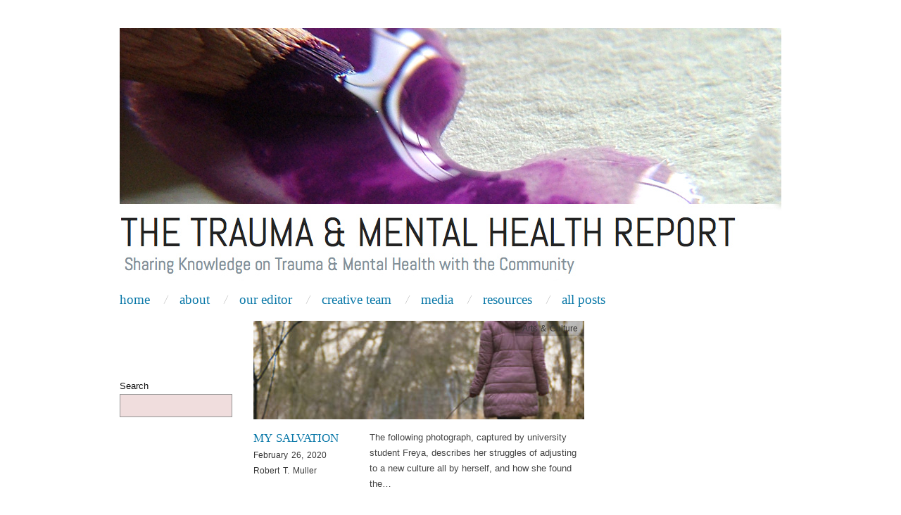

--- FILE ---
content_type: text/html; charset=UTF-8
request_url: https://trauma.blog.yorku.ca/tag/international/
body_size: 9228
content:
<!doctype html>
<html lang="en-US">
<head>
	<meta http-equiv="Content-Type" content="text/html; charset=UTF-8" />
	<meta http-equiv="X-UA-Compatible" content="IE=edge,chrome=1">
		
	<!-- Mobile viewport optimized -->
	<meta name="viewport" content="width=device-width,initial-scale=1">
	
		
	<!-- Title -->
	 	
	<link rel="profile" href="http://gmpg.org/xfn/11" />
	<link rel="pingback" href="https://trauma.blog.yorku.ca/xmlrpc.php" />
	
	<!-- WP Head -->
	<meta name='robots' content='index, follow, max-image-preview:large, max-snippet:-1, max-video-preview:-1' />
<meta name="generator" content="WordPress 6.2.8" />
<meta name="template" content="Oxygen 0.6.0" />

	<!-- This site is optimized with the Yoast SEO plugin v20.10 - https://yoast.com/wordpress/plugins/seo/ -->
	<title>international Archives - The Trauma &amp; Mental Health Report</title>
	<link rel="canonical" href="https://trauma.blog.yorku.ca/tag/international/" />
	<meta property="og:locale" content="en_US" />
	<meta property="og:type" content="article" />
	<meta property="og:title" content="international Archives - The Trauma &amp; Mental Health Report" />
	<meta property="og:url" content="https://trauma.blog.yorku.ca/tag/international/" />
	<meta property="og:site_name" content="The Trauma &amp; Mental Health Report" />
	<meta name="twitter:card" content="summary_large_image" />
	<meta name="twitter:site" content="@TraumaReport" />
	<script type="application/ld+json" class="yoast-schema-graph">{"@context":"https://schema.org","@graph":[{"@type":"CollectionPage","@id":"https://trauma.blog.yorku.ca/tag/international/","url":"https://trauma.blog.yorku.ca/tag/international/","name":"international Archives - The Trauma &amp; Mental Health Report","isPartOf":{"@id":"https://trauma.blog.yorku.ca/#website"},"primaryImageOfPage":{"@id":"https://trauma.blog.yorku.ca/tag/international/#primaryimage"},"image":{"@id":"https://trauma.blog.yorku.ca/tag/international/#primaryimage"},"thumbnailUrl":"https://trauma.blog.yorku.ca/files/2020/02/74A52A31-A377-4737-9E5C-1261AD2F2AA8.jpeg","breadcrumb":{"@id":"https://trauma.blog.yorku.ca/tag/international/#breadcrumb"},"inLanguage":"en-US"},{"@type":"ImageObject","inLanguage":"en-US","@id":"https://trauma.blog.yorku.ca/tag/international/#primaryimage","url":"https://trauma.blog.yorku.ca/files/2020/02/74A52A31-A377-4737-9E5C-1261AD2F2AA8.jpeg","contentUrl":"https://trauma.blog.yorku.ca/files/2020/02/74A52A31-A377-4737-9E5C-1261AD2F2AA8.jpeg","width":1000,"height":1000,"caption":"lonely woman walking"},{"@type":"BreadcrumbList","@id":"https://trauma.blog.yorku.ca/tag/international/#breadcrumb","itemListElement":[{"@type":"ListItem","position":1,"name":"Home","item":"https://trauma.blog.yorku.ca/"},{"@type":"ListItem","position":2,"name":"international"}]},{"@type":"WebSite","@id":"https://trauma.blog.yorku.ca/#website","url":"https://trauma.blog.yorku.ca/","name":"The Trauma & Mental Health Report","description":"","potentialAction":[{"@type":"SearchAction","target":{"@type":"EntryPoint","urlTemplate":"https://trauma.blog.yorku.ca/?s={search_term_string}"},"query-input":"required name=search_term_string"}],"inLanguage":"en-US"}]}</script>
	<!-- / Yoast SEO plugin. -->


<link rel='dns-prefetch' href='//static.addtoany.com' />
<link rel='dns-prefetch' href='//fonts.googleapis.com' />
<link rel="alternate" type="application/rss+xml" title="The Trauma &amp; Mental Health Report &raquo; international Tag Feed" href="https://trauma.blog.yorku.ca/tag/international/feed/" />
<link rel='stylesheet' id='style-css' href='https://trauma.blog.yorku.ca/wp-content/themes/oxygen/style.min.css?x81652&amp;ver=0.6.0' type='text/css' media='all' />
<link rel='stylesheet' id='wp-block-library-css' href='https://trauma.blog.yorku.ca/wp-includes/css/dist/block-library/style.min.css?x81652&amp;ver=6.2.8' type='text/css' media='all' />
<link rel='stylesheet' id='classic-theme-styles-css' href='https://trauma.blog.yorku.ca/wp-includes/css/classic-themes.min.css?x81652&amp;ver=6.2.8' type='text/css' media='all' />
<style id='global-styles-inline-css' type='text/css'>
body{--wp--preset--color--black: #000000;--wp--preset--color--cyan-bluish-gray: #abb8c3;--wp--preset--color--white: #ffffff;--wp--preset--color--pale-pink: #f78da7;--wp--preset--color--vivid-red: #cf2e2e;--wp--preset--color--luminous-vivid-orange: #ff6900;--wp--preset--color--luminous-vivid-amber: #fcb900;--wp--preset--color--light-green-cyan: #7bdcb5;--wp--preset--color--vivid-green-cyan: #00d084;--wp--preset--color--pale-cyan-blue: #8ed1fc;--wp--preset--color--vivid-cyan-blue: #0693e3;--wp--preset--color--vivid-purple: #9b51e0;--wp--preset--gradient--vivid-cyan-blue-to-vivid-purple: linear-gradient(135deg,rgba(6,147,227,1) 0%,rgb(155,81,224) 100%);--wp--preset--gradient--light-green-cyan-to-vivid-green-cyan: linear-gradient(135deg,rgb(122,220,180) 0%,rgb(0,208,130) 100%);--wp--preset--gradient--luminous-vivid-amber-to-luminous-vivid-orange: linear-gradient(135deg,rgba(252,185,0,1) 0%,rgba(255,105,0,1) 100%);--wp--preset--gradient--luminous-vivid-orange-to-vivid-red: linear-gradient(135deg,rgba(255,105,0,1) 0%,rgb(207,46,46) 100%);--wp--preset--gradient--very-light-gray-to-cyan-bluish-gray: linear-gradient(135deg,rgb(238,238,238) 0%,rgb(169,184,195) 100%);--wp--preset--gradient--cool-to-warm-spectrum: linear-gradient(135deg,rgb(74,234,220) 0%,rgb(151,120,209) 20%,rgb(207,42,186) 40%,rgb(238,44,130) 60%,rgb(251,105,98) 80%,rgb(254,248,76) 100%);--wp--preset--gradient--blush-light-purple: linear-gradient(135deg,rgb(255,206,236) 0%,rgb(152,150,240) 100%);--wp--preset--gradient--blush-bordeaux: linear-gradient(135deg,rgb(254,205,165) 0%,rgb(254,45,45) 50%,rgb(107,0,62) 100%);--wp--preset--gradient--luminous-dusk: linear-gradient(135deg,rgb(255,203,112) 0%,rgb(199,81,192) 50%,rgb(65,88,208) 100%);--wp--preset--gradient--pale-ocean: linear-gradient(135deg,rgb(255,245,203) 0%,rgb(182,227,212) 50%,rgb(51,167,181) 100%);--wp--preset--gradient--electric-grass: linear-gradient(135deg,rgb(202,248,128) 0%,rgb(113,206,126) 100%);--wp--preset--gradient--midnight: linear-gradient(135deg,rgb(2,3,129) 0%,rgb(40,116,252) 100%);--wp--preset--duotone--dark-grayscale: url('#wp-duotone-dark-grayscale');--wp--preset--duotone--grayscale: url('#wp-duotone-grayscale');--wp--preset--duotone--purple-yellow: url('#wp-duotone-purple-yellow');--wp--preset--duotone--blue-red: url('#wp-duotone-blue-red');--wp--preset--duotone--midnight: url('#wp-duotone-midnight');--wp--preset--duotone--magenta-yellow: url('#wp-duotone-magenta-yellow');--wp--preset--duotone--purple-green: url('#wp-duotone-purple-green');--wp--preset--duotone--blue-orange: url('#wp-duotone-blue-orange');--wp--preset--font-size--small: 13px;--wp--preset--font-size--medium: 20px;--wp--preset--font-size--large: 36px;--wp--preset--font-size--x-large: 42px;--wp--preset--spacing--20: 0.44rem;--wp--preset--spacing--30: 0.67rem;--wp--preset--spacing--40: 1rem;--wp--preset--spacing--50: 1.5rem;--wp--preset--spacing--60: 2.25rem;--wp--preset--spacing--70: 3.38rem;--wp--preset--spacing--80: 5.06rem;--wp--preset--shadow--natural: 6px 6px 9px rgba(0, 0, 0, 0.2);--wp--preset--shadow--deep: 12px 12px 50px rgba(0, 0, 0, 0.4);--wp--preset--shadow--sharp: 6px 6px 0px rgba(0, 0, 0, 0.2);--wp--preset--shadow--outlined: 6px 6px 0px -3px rgba(255, 255, 255, 1), 6px 6px rgba(0, 0, 0, 1);--wp--preset--shadow--crisp: 6px 6px 0px rgba(0, 0, 0, 1);}:where(.is-layout-flex){gap: 0.5em;}body .is-layout-flow > .alignleft{float: left;margin-inline-start: 0;margin-inline-end: 2em;}body .is-layout-flow > .alignright{float: right;margin-inline-start: 2em;margin-inline-end: 0;}body .is-layout-flow > .aligncenter{margin-left: auto !important;margin-right: auto !important;}body .is-layout-constrained > .alignleft{float: left;margin-inline-start: 0;margin-inline-end: 2em;}body .is-layout-constrained > .alignright{float: right;margin-inline-start: 2em;margin-inline-end: 0;}body .is-layout-constrained > .aligncenter{margin-left: auto !important;margin-right: auto !important;}body .is-layout-constrained > :where(:not(.alignleft):not(.alignright):not(.alignfull)){max-width: var(--wp--style--global--content-size);margin-left: auto !important;margin-right: auto !important;}body .is-layout-constrained > .alignwide{max-width: var(--wp--style--global--wide-size);}body .is-layout-flex{display: flex;}body .is-layout-flex{flex-wrap: wrap;align-items: center;}body .is-layout-flex > *{margin: 0;}:where(.wp-block-columns.is-layout-flex){gap: 2em;}.has-black-color{color: var(--wp--preset--color--black) !important;}.has-cyan-bluish-gray-color{color: var(--wp--preset--color--cyan-bluish-gray) !important;}.has-white-color{color: var(--wp--preset--color--white) !important;}.has-pale-pink-color{color: var(--wp--preset--color--pale-pink) !important;}.has-vivid-red-color{color: var(--wp--preset--color--vivid-red) !important;}.has-luminous-vivid-orange-color{color: var(--wp--preset--color--luminous-vivid-orange) !important;}.has-luminous-vivid-amber-color{color: var(--wp--preset--color--luminous-vivid-amber) !important;}.has-light-green-cyan-color{color: var(--wp--preset--color--light-green-cyan) !important;}.has-vivid-green-cyan-color{color: var(--wp--preset--color--vivid-green-cyan) !important;}.has-pale-cyan-blue-color{color: var(--wp--preset--color--pale-cyan-blue) !important;}.has-vivid-cyan-blue-color{color: var(--wp--preset--color--vivid-cyan-blue) !important;}.has-vivid-purple-color{color: var(--wp--preset--color--vivid-purple) !important;}.has-black-background-color{background-color: var(--wp--preset--color--black) !important;}.has-cyan-bluish-gray-background-color{background-color: var(--wp--preset--color--cyan-bluish-gray) !important;}.has-white-background-color{background-color: var(--wp--preset--color--white) !important;}.has-pale-pink-background-color{background-color: var(--wp--preset--color--pale-pink) !important;}.has-vivid-red-background-color{background-color: var(--wp--preset--color--vivid-red) !important;}.has-luminous-vivid-orange-background-color{background-color: var(--wp--preset--color--luminous-vivid-orange) !important;}.has-luminous-vivid-amber-background-color{background-color: var(--wp--preset--color--luminous-vivid-amber) !important;}.has-light-green-cyan-background-color{background-color: var(--wp--preset--color--light-green-cyan) !important;}.has-vivid-green-cyan-background-color{background-color: var(--wp--preset--color--vivid-green-cyan) !important;}.has-pale-cyan-blue-background-color{background-color: var(--wp--preset--color--pale-cyan-blue) !important;}.has-vivid-cyan-blue-background-color{background-color: var(--wp--preset--color--vivid-cyan-blue) !important;}.has-vivid-purple-background-color{background-color: var(--wp--preset--color--vivid-purple) !important;}.has-black-border-color{border-color: var(--wp--preset--color--black) !important;}.has-cyan-bluish-gray-border-color{border-color: var(--wp--preset--color--cyan-bluish-gray) !important;}.has-white-border-color{border-color: var(--wp--preset--color--white) !important;}.has-pale-pink-border-color{border-color: var(--wp--preset--color--pale-pink) !important;}.has-vivid-red-border-color{border-color: var(--wp--preset--color--vivid-red) !important;}.has-luminous-vivid-orange-border-color{border-color: var(--wp--preset--color--luminous-vivid-orange) !important;}.has-luminous-vivid-amber-border-color{border-color: var(--wp--preset--color--luminous-vivid-amber) !important;}.has-light-green-cyan-border-color{border-color: var(--wp--preset--color--light-green-cyan) !important;}.has-vivid-green-cyan-border-color{border-color: var(--wp--preset--color--vivid-green-cyan) !important;}.has-pale-cyan-blue-border-color{border-color: var(--wp--preset--color--pale-cyan-blue) !important;}.has-vivid-cyan-blue-border-color{border-color: var(--wp--preset--color--vivid-cyan-blue) !important;}.has-vivid-purple-border-color{border-color: var(--wp--preset--color--vivid-purple) !important;}.has-vivid-cyan-blue-to-vivid-purple-gradient-background{background: var(--wp--preset--gradient--vivid-cyan-blue-to-vivid-purple) !important;}.has-light-green-cyan-to-vivid-green-cyan-gradient-background{background: var(--wp--preset--gradient--light-green-cyan-to-vivid-green-cyan) !important;}.has-luminous-vivid-amber-to-luminous-vivid-orange-gradient-background{background: var(--wp--preset--gradient--luminous-vivid-amber-to-luminous-vivid-orange) !important;}.has-luminous-vivid-orange-to-vivid-red-gradient-background{background: var(--wp--preset--gradient--luminous-vivid-orange-to-vivid-red) !important;}.has-very-light-gray-to-cyan-bluish-gray-gradient-background{background: var(--wp--preset--gradient--very-light-gray-to-cyan-bluish-gray) !important;}.has-cool-to-warm-spectrum-gradient-background{background: var(--wp--preset--gradient--cool-to-warm-spectrum) !important;}.has-blush-light-purple-gradient-background{background: var(--wp--preset--gradient--blush-light-purple) !important;}.has-blush-bordeaux-gradient-background{background: var(--wp--preset--gradient--blush-bordeaux) !important;}.has-luminous-dusk-gradient-background{background: var(--wp--preset--gradient--luminous-dusk) !important;}.has-pale-ocean-gradient-background{background: var(--wp--preset--gradient--pale-ocean) !important;}.has-electric-grass-gradient-background{background: var(--wp--preset--gradient--electric-grass) !important;}.has-midnight-gradient-background{background: var(--wp--preset--gradient--midnight) !important;}.has-small-font-size{font-size: var(--wp--preset--font-size--small) !important;}.has-medium-font-size{font-size: var(--wp--preset--font-size--medium) !important;}.has-large-font-size{font-size: var(--wp--preset--font-size--large) !important;}.has-x-large-font-size{font-size: var(--wp--preset--font-size--x-large) !important;}
.wp-block-navigation a:where(:not(.wp-element-button)){color: inherit;}
:where(.wp-block-columns.is-layout-flex){gap: 2em;}
.wp-block-pullquote{font-size: 1.5em;line-height: 1.6;}
</style>
<link rel='stylesheet' id='font-abel-css' href='http://fonts.googleapis.com/css?family=Abel&#038;ver=1' type='text/css' media='screen' />
<link rel='stylesheet' id='simple-social-icons-font-css' href='https://trauma.blog.yorku.ca/wp-content/plugins/simple-social-icons/css/style.css?x81652&amp;ver=3.0.2' type='text/css' media='all' />
<link rel='stylesheet' id='addtoany-css' href='https://trauma.blog.yorku.ca/wp-content/plugins/add-to-any/addtoany.min.css?x81652&amp;ver=1.16' type='text/css' media='all' />
<script type='text/javascript' src='https://trauma.blog.yorku.ca/wp-includes/js/jquery/jquery.min.js?x81652&amp;ver=3.6.4' id='jquery-core-js'></script>
<script type='text/javascript' src='https://trauma.blog.yorku.ca/wp-includes/js/jquery/jquery-migrate.min.js?x81652&amp;ver=3.4.0' id='jquery-migrate-js'></script>
<script type='text/javascript' id='addtoany-core-js-before'>
window.a2a_config=window.a2a_config||{};a2a_config.callbacks=[];a2a_config.overlays=[];a2a_config.templates={};
</script>
<script type='text/javascript' defer src='https://static.addtoany.com/menu/page.js' id='addtoany-core-js'></script>
<script type='text/javascript' defer src='https://trauma.blog.yorku.ca/wp-content/plugins/add-to-any/addtoany.min.js?x81652&amp;ver=1.1' id='addtoany-jquery-js'></script>
<link rel="https://api.w.org/" href="https://trauma.blog.yorku.ca/wp-json/" /><link rel="alternate" type="application/json" href="https://trauma.blog.yorku.ca/wp-json/wp/v2/tags/217" />
<!-- ADD TO HEADER - START -->
<script>
  (function(i,s,o,g,r,a,m){i['GoogleAnalyticsObject']=r;i[r]=i[r]||function(){
  (i[r].q=i[r].q||[]).push(arguments)},i[r].l=1*new Date();a=s.createElement(o),
  m=s.getElementsByTagName(o)[0];a.async=1;a.src=g;m.parentNode.insertBefore(a,m)
  })(window,document,'script','https://www.google-analytics.com/analytics.js','ga');

  ga('create', 'UA-22684569-1', 'auto');
  ga('send', 'pageview');

</script>

<meta name="p:domain_verify" content="f888e6f4775e84303c3999c51fd7ba26"/>
<!-- ADD TO HEADER - END -->

	<style type="text/css">

		/* Font size. */
					html { font-size: 17px; }
		
		/* Font family. */
					h1, h2, h3, h4, h5, h6, dl dt, blockquote, blockquote blockquote blockquote, #site-title, #menu-primary li a { font-family: 'Abel', serif; }
		
		/* Link color. */
					a, a:visited, .page-template-front .hfeed-more .hentry .entry-title a:hover, .entry-title a, .entry-title a:visited { color: #0a78a8; }
			.read-more, .read-more:visited, .pagination a:hover, .comment-navigation a:hover, #respond #submit, .button, a.button, #subscribe #subbutton, .wpcf7-submit, #loginform .button-primary { background-color: #0a78a8; }
				a:hover, a:focus { color: #000; }
		.read-more:hover, #respond #submit:hover, .button:hover, a.button:hover, #subscribe #subbutton:hover, .wpcf7-submit:hover, #loginform .button-primary:hover { background-color: #111; }

		/* Custom CSS. */
		#header h1 {
	margin: 0px;
	padding: 0px;
	float: left;
	width: 100%;
	font-size: 57px;
	color: #000000;
	line-height: 50px;
}
#branding { 
  float: left; 
  overflow: hidden; 
  width: 100%; 
} 
#site-description {
	margin: 0px;
	padding: 5px;
	float: left;
	width: 100%;
	font-size: 25px;
font-family: Abel;
line-height: 30px;
	color: #829099;
}

.subscribe input[type="submit"] { font-family: helvetica; color: #666666; font-size: 12px; border:3px solid; border-color: #000;

}
#s2email{
    width: 140px !important;
}
.widget .search-form input[type="text"] {
    width: 130px !important;
}
	
	</style>	

<script type="text/javascript" src="https://trauma.blog.yorku.ca/wp-content/plugins/si-captcha-for-wordpress/captcha/si_captcha.js?x81652&amp;ver=1770094089"></script>
<!-- begin SI CAPTCHA Anti-Spam - login/register form style -->
<style type="text/css">
.si_captcha_small { width:175px; height:45px; padding-top:10px; padding-bottom:10px; }
.si_captcha_large { width:250px; height:60px; padding-top:10px; padding-bottom:10px; }
img#si_image_com { border-style:none; margin:0; padding-right:5px; float:left; }
img#si_image_reg { border-style:none; margin:0; padding-right:5px; float:left; }
img#si_image_log { border-style:none; margin:0; padding-right:5px; float:left; }
img#si_image_side_login { border-style:none; margin:0; padding-right:5px; float:left; }
img#si_image_checkout { border-style:none; margin:0; padding-right:5px; float:left; }
img#si_image_jetpack { border-style:none; margin:0; padding-right:5px; float:left; }
img#si_image_bbpress_topic { border-style:none; margin:0; padding-right:5px; float:left; }
.si_captcha_refresh { border-style:none; margin:0; vertical-align:bottom; }
div#si_captcha_input { display:block; padding-top:15px; padding-bottom:5px; }
label#si_captcha_code_label { margin:0; }
input#si_captcha_code_input { width:65px; }
p#si_captcha_code_p { clear: left; padding-top:10px; }
.si-captcha-jetpack-error { color:#DC3232; }
</style>
<!-- end SI CAPTCHA Anti-Spam - login/register form style -->
		<style type="text/css" id="wp-custom-css">
			.tnheading {
	font-size: 1em;
	text-transform: uppercase;
	letter-spacing: 1px;
	word-spacing: 2px;
	margin-top:2em;
	margin-bottom:0px;
}
ul {
	list-style:square;
}
.sidebar .widget ul {
	margin-left: 0px;
}
.widget-title {
	color:#373737 !important;
	font-size: 17px !important;
}
.byline, .byline a {
	color:#373737 !important
}
.widget .search-form input[type="text"] {
	color:black;
}
.copyright, .credit, .customize-unpreviewable, .entry-meta a, .entry-meta, .log-in-out, .comment-reply-title {
	color:black !important;
}
#menu-primary li.current-menu-item a {
	color: #23282d;
}
.breadcrumbs {
	display:none;
}
.section-title {
	color:#373737;
	background:#FFFFFF;
	text-transform:uppercase;
	margin-top: 15px;
	margin-bottom: 15px;
}
#menu-primary li a {
	font-size:1.5em;
}
#footer a {
	color:#000000; !important
}
.search-text {
	color:#000
}		</style>
		
</head>

<body class="wordpress ltr en_US parent-theme multisite blog-497 y2026 m02 d02 h23 monday logged-out archive taxonomy taxonomy-post_tag taxonomy-post_tag-international no-js">

	
	<div id="container">
		
		<div class="wrap">

				
			<div id="header">
	
					
					<div id="branding">
						
						<div id="site-title">
<a href="https://trauma.blog.yorku.ca" title="The Trauma &amp; Mental Health Report" rel="Home">
<img class="logo" src="http://trauma.blog.yorku.ca/files/2012/12/purplewatercolouredit5.jpg?x81652" alt="The Trauma &amp; Mental Health Report" />
</a>
</div>
						
												
					</div><!-- #branding -->
					
										
					
	
	<div id="menu-primary" class="site-navigation menu-container" role="navigation">

		<span class="menu-toggle">Menu</span>

		
		<div class="menu"><ul id="menu-primary-items" class="nav-menu"><li id="menu-item-8181" class="menu-item menu-item-type-post_type menu-item-object-page menu-item-home menu-item-8181"><a href="https://trauma.blog.yorku.ca/">Home</a></li>
<li id="menu-item-1372" class="menu-item menu-item-type-post_type menu-item-object-page menu-item-1372"><a href="https://trauma.blog.yorku.ca/about/">About</a></li>
<li id="menu-item-1370" class="menu-item menu-item-type-post_type menu-item-object-page menu-item-1370"><a href="https://trauma.blog.yorku.ca/dr-mullers-c-v/">Our Editor</a></li>
<li id="menu-item-1368" class="menu-item menu-item-type-post_type menu-item-object-page menu-item-1368"><a href="https://trauma.blog.yorku.ca/our-writers/">Creative Team</a></li>
<li id="menu-item-8180" class="menu-item menu-item-type-post_type menu-item-object-page menu-item-8180"><a href="https://trauma.blog.yorku.ca/media/">Media</a></li>
<li id="menu-item-1371" class="menu-item menu-item-type-post_type menu-item-object-page menu-item-1371"><a href="https://trauma.blog.yorku.ca/resources/">Resources</a></li>
<li id="menu-item-1837" class="menu-item menu-item-type-post_type menu-item-object-page menu-item-1837"><a href="https://trauma.blog.yorku.ca/all-posts/">All Posts</a></li>
</ul></div>
		
	</div><!-- #menu-primary .menu-container -->

	
					
	
						
					
			</div><!-- #header -->
	
				
				
			<div id="main">
	
				
	<div class="aside">
	
				
		
	
	<div id="sidebar-primary" class="sidebar">

				
		<section id="block-14" class="widget widget_block widget-widget_block">
<div class="wp-block-columns is-layout-flex wp-container-6">
<div class="wp-block-column is-vertically-aligned-center is-layout-flow" style="flex-basis:100%">
<div class="wp-block-columns is-layout-flex wp-container-4">
<div class="wp-block-column is-layout-flow" style="flex-basis:100%">
<div class="wp-block-columns is-layout-flex wp-container-2">
<div class="wp-block-column is-layout-flow" style="flex-basis:100%"><div class="wp-widget-group__inner-blocks"></div></div>
</div>
</div>
</div>
</div>
</div>
</section><section id="block-18" class="widget widget_block widget_search widget-widget_block widget_search"><form role="search" method="get" action="https://trauma.blog.yorku.ca/" class="wp-block-search__no-button wp-block-search"><label for="wp-block-search__input-7" class="wp-block-search__label" >Search</label><div class="wp-block-search__inside-wrapper " ><input type="search" id="wp-block-search__input-7" class="wp-block-search__input" name="s" value="" placeholder=""  required /></div></form></section>
		
	</div><!-- #sidebar-primary .aside -->

	
	
	</div>
	
	<div class="content-wrap">
		
		
		<div id="content">
	
			
		<div class="breadcrumb-trail breadcrumbs" itemprop="breadcrumb">
			<span class="trail-browse">Browse:</span> <span class="trail-begin"><a href="https://trauma.blog.yorku.ca" title="The Trauma &amp; Mental Health Report" rel="home">Home</a></span>
			 <span class="sep">&nbsp; / &nbsp;</span> <span class="trail-end">international</span>
		</div>	
			<div class="hfeed">
	
					
						
							
						<div id="post-9724" class="hentry post publish post-1 odd author-rmuller category-arts post_tag-depression post_tag-hobby post_tag-images post_tag-international post_tag-loneliness post_tag-mental-health post_tag-photography post_tag-snow post_tag-student post_tag-winter post_tag-young">		
	
								
							<a href="https://trauma.blog.yorku.ca/2020/02/my-salvation/" title="My Salvation"><img src="https://trauma.blog.yorku.ca/files/2020/02/74A52A31-A377-4737-9E5C-1261AD2F2AA8-470x140.jpeg?x81652" alt="loneliness, student, international, young, mental health, depression, hobby, photography, winter, snow" class="archive-thumbnail featured" width="470" height="140" /></a>	
							<div class="entry-header">
										
								<h2 class="post-title entry-title"><a href="https://trauma.blog.yorku.ca/2020/02/my-salvation/" title="My Salvation" rel="bookmark">My Salvation</a></h2>
								
								<div class="byline byline-date"><a href="https://trauma.blog.yorku.ca/2020/02/my-salvation/">February 26, 2020</a></div>
			
								<div class="byline byline-author"><a href="https://trauma.blog.yorku.ca/author/rmuller/" title="Posts by Robert T. Muller" rel="author">Robert T. Muller</a></div>
			
								<div class="byline byline-edit"></div>
			
							</div>
	
							<div class="byline byline-cat"><a href="https://trauma.blog.yorku.ca/category/arts/" rel="category tag">Arts &amp; Culture</a></div>
								
							<div class="entry-summary">
								
								<p>The following photograph, captured by university student Freya, describes her struggles of adjusting to a new culture all by herself, and how she found the&#8230;</p>
								
																
							</div>
								
							<a class="read-more" href="https://trauma.blog.yorku.ca/2020/02/my-salvation/">Read Article &rarr;</a>
	
								
						</div><!-- .hentry -->
	
							
						
							
						<div id="post-5575" class="hentry post publish post-2 even alt author-rmuller category-clinical-practice category-research category-therapy post_tag-abandonment post_tag-adoption post_tag-adoption-law post_tag-attachment post_tag-childhood-abuse post_tag-institutionalization post_tag-international post_tag-interviews post_tag-mental-health post_tag-mental-illness post_tag-neglect post_tag-news post_tag-orphanages post_tag-recovery post_tag-rejection post_tag-russia post_tag-therapy-2">		
	
								
							<a href="https://trauma.blog.yorku.ca/2015/08/russian-adoption-laws-leave-children-warehoused-and-unwanted/" title="Russian Adoption Laws Leave Children Warehoused and Unwanted"><img src="https://trauma.blog.yorku.ca/files/2015/08/Feature2-470x140.jpg?x81652" alt="Russian Adoption Laws Leave Children Warehoused and Unwanted" class="archive-thumbnail featured" width="470" height="140" /></a>	
							<div class="entry-header">
										
								<h2 class="post-title entry-title"><a href="https://trauma.blog.yorku.ca/2015/08/russian-adoption-laws-leave-children-warehoused-and-unwanted/" title="Russian Adoption Laws Leave Children Warehoused and Unwanted" rel="bookmark">Russian Adoption Laws Leave Children Warehoused and Unwanted</a></h2>
								
								<div class="byline byline-date"><a href="https://trauma.blog.yorku.ca/2015/08/russian-adoption-laws-leave-children-warehoused-and-unwanted/">August 21, 2015</a></div>
			
								<div class="byline byline-author"><a href="https://trauma.blog.yorku.ca/author/rmuller/" title="Posts by Robert T. Muller" rel="author">Robert T. Muller</a></div>
			
								<div class="byline byline-edit"></div>
			
							</div>
	
							<div class="byline byline-cat"><a href="https://trauma.blog.yorku.ca/category/clinical-practice/" rel="category tag">Clinical Practice</a>, <a href="https://trauma.blog.yorku.ca/category/research/" rel="category tag">Research</a>, <a href="https://trauma.blog.yorku.ca/category/therapy/" rel="category tag">Therapy</a></div>
								
							<div class="entry-summary">
								
								<p>It is a life of deafening silence, colourless walls, and empty corridors, a life of intense longing and disappointment. For over 600,000 children living in&#8230;</p>
								
																
							</div>
								
							<a class="read-more" href="https://trauma.blog.yorku.ca/2015/08/russian-adoption-laws-leave-children-warehoused-and-unwanted/">Read Article &rarr;</a>
	
								
						</div><!-- .hentry -->
	
							
						
					
			</div><!-- .hfeed -->
	
				
			
	
		
		</div><!-- #content -->
	
		
				
				
				
	
	<div id="sidebar-secondary" class="sidebar">

		
		<section id="block-3" class="widget widget_block widget-widget_block">
<figure class="wp-block-embed is-type-rich is-provider-spotify wp-block-embed-spotify wp-embed-aspect-21-9 wp-has-aspect-ratio"><div class="wp-block-embed__wrapper">
<iframe loading="lazy" title="Spotify Embed: The Trauma &amp; Mental Health Report Podcast" width="100%" height="232" allowtransparency="true" frameborder="0" allow="encrypted-media" src="https://open.spotify.com/embed/show/5PE5UkmYAokGijF8atUUrm?si=yoYPCbNKT5iCGCQeX41BfA&dl_branch=1"></iframe>
</div></figure>
</section><section id="categories-7" class="widget widget_categories widget-widget_categories"><h3 class="widget-title">Categories</h3>
			<ul>
					<li class="cat-item cat-item-1966"><a href="https://trauma.blog.yorku.ca/category/arts/">Arts &amp; Culture</a>
</li>
	<li class="cat-item cat-item-3677"><a href="https://trauma.blog.yorku.ca/category/book-reviews/">Book Reviews</a>
</li>
	<li class="cat-item cat-item-3678"><a href="https://trauma.blog.yorku.ca/category/clinical-practice/">Clinical Practice</a>
</li>
	<li class="cat-item cat-item-63"><a href="https://trauma.blog.yorku.ca/category/events/">Events</a>
</li>
	<li class="cat-item cat-item-22094"><a href="https://trauma.blog.yorku.ca/category/film-review/">Film Review</a>
</li>
	<li class="cat-item cat-item-1241680"><a href="https://trauma.blog.yorku.ca/category/arts/image/">Image</a>
</li>
	<li class="cat-item cat-item-2465"><a href="https://trauma.blog.yorku.ca/tag/images/">Images</a>
</li>
	<li class="cat-item cat-item-2883"><a href="https://trauma.blog.yorku.ca/tag/interviews/">Interviews</a>
</li>
	<li class="cat-item cat-item-29"><a href="https://trauma.blog.yorku.ca/tag/news/">News</a>
</li>
	<li class="cat-item cat-item-1240216"><a href="https://trauma.blog.yorku.ca/category/podcast/">Podcast</a>
</li>
	<li class="cat-item cat-item-20"><a href="https://trauma.blog.yorku.ca/category/research/">Research</a>
</li>
	<li class="cat-item cat-item-51641"><a href="https://trauma.blog.yorku.ca/category/arts/sounds/">Sounds</a>
</li>
	<li class="cat-item cat-item-522"><a href="https://trauma.blog.yorku.ca/category/therapy/">Therapy</a>
</li>
	<li class="cat-item cat-item-1"><a href="https://trauma.blog.yorku.ca/category/uncategorized/">Uncategorized</a>
</li>
	<li class="cat-item cat-item-51642"><a href="https://trauma.blog.yorku.ca/category/arts/video-arts-culture/">Video</a>
</li>
	<li class="cat-item cat-item-22104"><a href="https://trauma.blog.yorku.ca/category/video-series/">Video Series</a>
</li>
	<li class="cat-item cat-item-51640"><a href="https://trauma.blog.yorku.ca/category/arts/words/">Words</a>
</li>
			</ul>

			</section><section id="text-7" class="widget widget_text widget-widget_text"><h3 class="widget-title">More On Trauma</h3>			<div class="textwidget"></div>
		</section><section id="text-11" class="widget widget_text widget-widget_text">			<div class="textwidget"><p><a href="https://www.amazon.com/Trauma-Avoidant-Client-Attachment-Based-Professional/dp/0393705730/ref=cm_cr_pr_product_top"><strong>Trauma and the Avoidant Client</strong></a></p>
<p><a href="https://www.amazon.com/Trauma-Avoidant-Client-Attachment-Based-Professional/dp/0393705730"><img decoding="async" loading="lazy" class="" src="http://trauma.blog.yorku.ca/files/2018/01/Rob-book-1.jpg?x81652" alt="Trauma Book Cover 1" width="160" height="244" /></a></p>
<p><a href="https://www.amazon.com/Trauma-Avoidant-Client-Attachment-Based-Professional/dp/0393705730">Take a look on Amazon.</a></p>
<p>&nbsp;</p>
</div>
		</section><section id="text-10" class="widget widget_text widget-widget_text">			<div class="textwidget"><p><a href="https://www.amazon.com/Trauma-Struggle-Open-Up-Avoidance/dp/0393712265/ref=mt_hardcover?_encoding=UTF8&amp;me="><strong>Trauma and the Struggle to Open Up</strong></a></p>
<p><a href="https://www.amazon.com/Trauma-Struggle-Open-Up-Avoidance/dp/0393712265/ref=mt_hardcover?_encoding=UTF8&amp;me="><img decoding="async" loading="lazy" class="" src="http://trauma.blog.yorku.ca/files/2020/05/trauma-and-the-struggle-to-open-up-image.jpg?x81652" alt="Trauma Book Cover 1" width="160" height="244" /></a></p>
<p><a href="https://www.amazon.com/Trauma-Struggle-Open-Up-Avoidance/dp/0393712265/ref=mt_hardcover?_encoding=UTF8&amp;me=">Take a look on Amazon.</a></p>
<p>&nbsp;</p>
</div>
		</section>
		
	</div><!-- #sidebar-secondary .aside -->

	
				
				</div><!-- .content-wrap -->

				
		</div><!-- #main -->

		
		
	
	<div id="sidebar-subsidiary" class="sidebar">

		
		<section id="text-6" class="widget widget_text widget-widget_text">			<div class="textwidget"><p class="tnheading">Part of:</p>
<p><a href="http://www.yorku.ca/"><img decoding="async" src="http://trauma.blog.yorku.ca/files/2013/01/yeb11yorklogo.gif?x81652" alt="York University Logo" /></a></p>
</div>
		</section><section id="simple-social-icons-2" class="widget simple-social-icons widget-simple-social-icons"><h3 class="widget-title">Social Links</h3><ul class="alignleft"><li class="ssi-email"><a href="mailto:trauma.report@gmail.com" ><svg role="img" class="social-email" aria-labelledby="social-email-2"><title id="social-email-2">Email</title><use xlink:href="https://trauma.blog.yorku.ca/wp-content/plugins/simple-social-icons/symbol-defs.svg?x81652#social-email"></use></svg></a></li><li class="ssi-facebook"><a href="http://www.facebook.com/TraumaReport" target="_blank" rel="noopener noreferrer"><svg role="img" class="social-facebook" aria-labelledby="social-facebook-2"><title id="social-facebook-2">Facebook</title><use xlink:href="https://trauma.blog.yorku.ca/wp-content/plugins/simple-social-icons/symbol-defs.svg?x81652#social-facebook"></use></svg></a></li><li class="ssi-instagram"><a href="https://www.instagram.com/trauma.mentalhealth.report/" target="_blank" rel="noopener noreferrer"><svg role="img" class="social-instagram" aria-labelledby="social-instagram-2"><title id="social-instagram-2">Instagram</title><use xlink:href="https://trauma.blog.yorku.ca/wp-content/plugins/simple-social-icons/symbol-defs.svg?x81652#social-instagram"></use></svg></a></li><li class="ssi-linkedin"><a href="https://www.linkedin.com/company/the-trauma-and-mental-health-report?trk=ppro_cprof" target="_blank" rel="noopener noreferrer"><svg role="img" class="social-linkedin" aria-labelledby="social-linkedin-2"><title id="social-linkedin-2">LinkedIn</title><use xlink:href="https://trauma.blog.yorku.ca/wp-content/plugins/simple-social-icons/symbol-defs.svg?x81652#social-linkedin"></use></svg></a></li><li class="ssi-pinterest"><a href="http://pinterest.com/traumablog/" target="_blank" rel="noopener noreferrer"><svg role="img" class="social-pinterest" aria-labelledby="social-pinterest-2"><title id="social-pinterest-2">Pinterest</title><use xlink:href="https://trauma.blog.yorku.ca/wp-content/plugins/simple-social-icons/symbol-defs.svg?x81652#social-pinterest"></use></svg></a></li><li class="ssi-rss"><a href="http://trauma.blog.yorku.ca/feed" target="_blank" rel="noopener noreferrer"><svg role="img" class="social-rss" aria-labelledby="social-rss-2"><title id="social-rss-2">RSS</title><use xlink:href="https://trauma.blog.yorku.ca/wp-content/plugins/simple-social-icons/symbol-defs.svg?x81652#social-rss"></use></svg></a></li><li class="ssi-tiktok"><a href="https://www.tiktok.com/@trauma_report" target="_blank" rel="noopener noreferrer"><svg role="img" class="social-tiktok" aria-labelledby="social-tiktok-2"><title id="social-tiktok-2">TikTok</title><use xlink:href="https://trauma.blog.yorku.ca/wp-content/plugins/simple-social-icons/symbol-defs.svg?x81652#social-tiktok"></use></svg></a></li><li class="ssi-twitter"><a href="https://www.threads.net/@trauma.mentalhealth.report" target="_blank" rel="noopener noreferrer"><svg role="img" class="social-twitter" aria-labelledby="social-twitter-2"><title id="social-twitter-2">Twitter</title><use xlink:href="https://trauma.blog.yorku.ca/wp-content/plugins/simple-social-icons/symbol-defs.svg?x81652#social-twitter"></use></svg></a></li><li class="ssi-youtube"><a href="https://www.youtube.com/user/thetraumareport" target="_blank" rel="noopener noreferrer"><svg role="img" class="social-youtube" aria-labelledby="social-youtube-2"><title id="social-youtube-2">YouTube</title><use xlink:href="https://trauma.blog.yorku.ca/wp-content/plugins/simple-social-icons/symbol-defs.svg?x81652#social-youtube"></use></svg></a></li></ul></section><section id="custom_html-5" class="widget_text widget widget_custom_html widget-widget_custom_html"><div class="textwidget custom-html-widget"><p class="tnheading"> Please note: </p>
<br>
<strong>Content on The Trauma and Mental Health Report is not a substitute for medical advice. If readers have any medical concerns they should seek the advice of medical professionals.</strong></div></section>
		
	</div><!-- #sidebar-subsidiary .aside -->

	
		

		
		<div id="footer">

			
			<div id="footer-content" class="footer-content">
            <p class="copyright">Copyright &#169; 2026 <p class="credit"> Powered by <a href="http://alienwp.com">Oxygen Theme</a>.</p>
				
			
				
			</div>
				
			
			
			
		</div><!-- #footer -->

				
		</div><!-- .wrap -->

	</div><!-- #container -->

		
	<style type="text/css" media="screen">#simple-social-icons-2 ul li a, #simple-social-icons-2 ul li a:hover, #simple-social-icons-2 ul li a:focus { background-color: #829099 !important; border-radius: 3px; color: #ffffff !important; border: 0px #ffffff solid !important; font-size: 16px; padding: 8px; }  #simple-social-icons-2 ul li a:hover, #simple-social-icons-2 ul li a:focus { background-color: #9b0dd3 !important; border-color: #ffffff !important; color: #ffffff !important; }  #simple-social-icons-2 ul li a:focus { outline: 1px dotted #9b0dd3 !important; }</style><style id='core-block-supports-inline-css' type='text/css'>
.wp-container-2.wp-container-2,.wp-container-4.wp-container-4,.wp-container-6.wp-container-6{flex-wrap:nowrap;}
</style>
<script type='text/javascript' src='https://trauma.blog.yorku.ca/wp-content/themes/oxygen/js/jquery.imagesloaded.js?x81652&amp;ver=1.0' id='oxygen_imagesloaded-js'></script>
<script type='text/javascript' src='https://trauma.blog.yorku.ca/wp-content/themes/oxygen/js/jquery.masonry.min.js?x81652&amp;ver=1.0' id='oxygen_masonry-js'></script>
<script type='text/javascript' src='https://trauma.blog.yorku.ca/wp-content/themes/oxygen/js/cycle/jquery.cycle.min.js?x81652&amp;ver=1.0' id='oxygen_cycle-js'></script>
<script type='text/javascript' src='https://trauma.blog.yorku.ca/wp-content/themes/oxygen/js/fitvids/jquery.fitvids.js?x81652&amp;ver=1.0' id='oxygen_fitvids-js'></script>
<script type='text/javascript' src='https://trauma.blog.yorku.ca/wp-content/themes/oxygen/js/navigation.js?x81652&amp;ver=20130301' id='oxygen_navigation-js'></script>
<script type='text/javascript' id='oxygen_footer_scripts_light-js-extra'>
/* <![CDATA[ */
var slider_settings = {"timeout":"6000"};
/* ]]> */
</script>
<script type='text/javascript' src='https://trauma.blog.yorku.ca/wp-content/themes/oxygen/js/footer-scripts-light.js?x81652&amp;ver=1.0' id='oxygen_footer_scripts_light-js'></script>
<script type='text/javascript' src='https://trauma.blog.yorku.ca/wp-content/themes/oxygen/library/js/drop-downs.min.js?x81652&amp;ver=20130805' id='drop-downs-js'></script>

</body>
</html>
<!--
Performance optimized by W3 Total Cache. Learn more: https://www.boldgrid.com/w3-total-cache/

Page Caching using Redis 
Database Caching 36/55 queries in 0.029 seconds using Redis

Served from: trauma.blog.yorku.ca @ 2026-02-02 23:48:09 by W3 Total Cache
-->